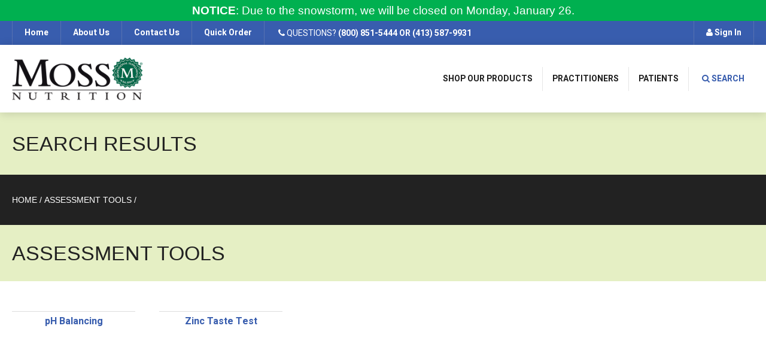

--- FILE ---
content_type: application/javascript; charset=UTF-8
request_url: https://www.mossnutrition.com/js/retail.js?233ca62
body_size: 511
content:
$(function (){

	$("#header__signin #pass_reset_link").insertAfter("#header__signin #logonPassword");
	$("#header__signin #wsplogin ").insertAfter("#header__signin #custacctlogin");
	$("#header__signin #header__signin-create").insertAfter("#header__signin #pass_reset_link").show();
	$(".interior__breadcrumb").prependTo(".page-main>.container-fluid");
	$(".results-header__title").insertAfter(".interior__breadcrumb");
	$("body.searching .results-header__title").prependTo(".page-main>.container-fluid");

	$('.search__toggle').click(function () {
		$('.input-search').focus();
	});

	$(function () {

		$('#TopBarSearch').click(function(){
			$('#TopBarSearch-wrap').removeClass('hidden');
			$('#TopBarSearch-wrap').toggleClass('open');
			$('html').toggleClass('search-blackout');
			$('#TopBarSearch-blackout').fadeToggle( "fast", "linear" );
		});

		$('#TopBarSearch-blackout, #TopBarSearch-Close').click(function(){
			$('#TopBarSearch-wrap').toggleClass('open');
			$('html').toggleClass('search-blackout');
			$('#TopBarSearch-blackout').fadeToggle( "fast", "linear" );
		});
	});

	function moveMenuItems(){
		if (window.innerWidth < 769) {
			$('.header__search').insertAfter($('.topbar__left'));
			$('.header__user-menu').insertAfter($('.retail-topbar-left-menu'));
		} else {
			$('.header__search').appendTo($('.logo-bar__right'));
			$('.header__user-menu').insertBefore($('.cart-preview'));
		}
	}
	moveMenuItems();

	$('.logo-bar__right').removeClass('-loading');
});